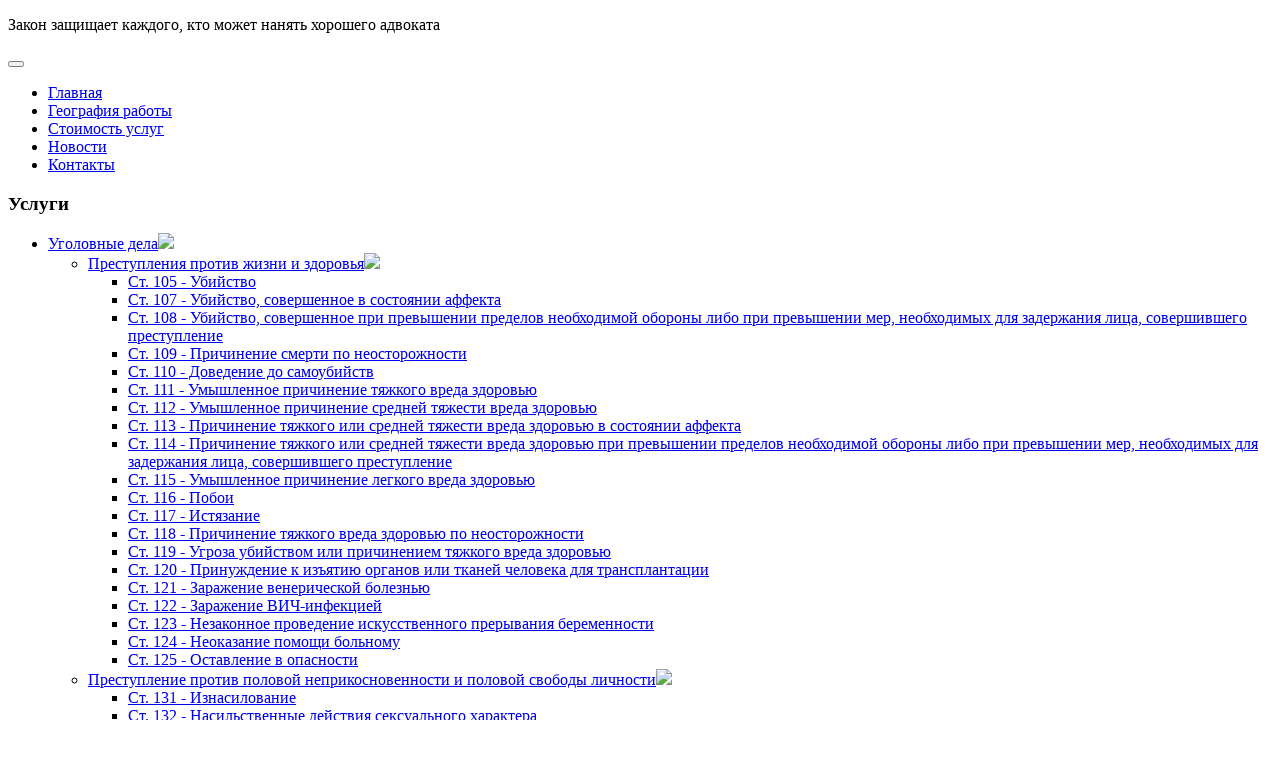

--- FILE ---
content_type: text/html; charset=utf-8
request_url: https://advokat-43.ru/ugolovnye-dela/prestupleniya-protiv-sobstvennosti/st-159-2-moshennichestvo-pri-poluchenii-vyplat
body_size: 16898
content:

<!DOCTYPE html>
<html xmlns="http://www.w3.org/1999/xhtml" xml:lang="ru-ru" lang="ru-ru" dir="ltr" >
<head>
	<base href="https://advokat-43.ru/ugolovnye-dela/prestupleniya-protiv-sobstvennosti/st-159-2-moshennichestvo-pri-poluchenii-vyplat" />
	<meta http-equiv="content-type" content="text/html; charset=utf-8" />
	<meta name="keywords" content="Услуги адвоката, статья 159.2 УК РФ, Мошенничество при получении выплат, Киров" />
	<meta name="description" content="Услуги адвоката по статье 159.2 УК РФ - Мошенничество при получении выплат в Кирове" />
	<title>Услуги адвоката по статье 159.2 УК РФ - Мошенничество при получении выплат в Кирове</title>
	<link href="/templates/nosidebar/favicon.ico" rel="shortcut icon" type="image/vnd.microsoft.icon" />
	<link href="/components/com_jcomments/tpl/default/style.css?v=3002" rel="stylesheet" type="text/css" />
	<script src="/media/jui/js/jquery.min.js" type="text/javascript"></script>
	<script src="/media/jui/js/jquery-noconflict.js" type="text/javascript"></script>
	<script src="/media/jui/js/jquery-migrate.min.js" type="text/javascript"></script>
	<script src="/media/system/js/caption.js" type="text/javascript"></script>
	<script type="text/javascript">
jQuery(window).on('load',  function() {
				new JCaption('img.caption');
			}); jQuery(document).ready(function(){if(0<jQuery("#system-message-container > div").length){var a=jQuery("#system-message-container");a.animate({opacity:0},5E3,function(){a.remove()})}}); 
	</script>

<meta name="viewport" content="width=device-width, initial-scale=1">
<link rel="stylesheet" href="/templates/system/css/system.css" type="text/css" />
<link rel="stylesheet" href="/templates/nosidebar/css/template.css" type="text/css" />
<link rel="stylesheet" href="/templates/nosidebar/font-awesome-4.6.3/css/font-awesome.css">
<link href="https://fonts.googleapis.com/css?family=Merriweather:400,700|Roboto:300,400,700&amp;subset=cyrillic" rel="stylesheet">
<script src="https://ajax.googleapis.com/ajax/libs/jquery/1.6.2/jquery.min.js"></script>
<script src='https://www.google.com/recaptcha/api.js'></script>
<script type="text/javascript">
jQuery(document).ready(function() {
      jQuery(".header-row").css("background-position-x", "1e+25px");
      jQuery('.change_gor').click(function() {
      var n = jQuery(this).attr('data');
      jQuery('.choose_your_city[data=\''+n+'\']').fadeToggle(200);
    });
      jQuery(document).mouseup(function(e) {
        var tag = jQuery('.choose_your_city');
        if (!tag.is(e.target) && tag.has(e.target).length === 0) {
          tag.fadeOut(200);
        }
      });
});


</script>
</head>

<body style="overflow-x: hidden;">
<style>
  .img-new-year-left,
  .img-new-year-right{
    display: none;
    position: absolute;
      top: -4px;
  	z-index: 1;
  }
  .img-new-year-left {
    left: -15px;
  }
  .img-new-year-right {
    right: -30px;
  }
</style>
<img src="/images/home-left.png" alt="" class="img-new-year-left"/>
<img src="/images/home-right.png" alt="" class="img-new-year-right"/>

<div id="container_bg">

  <div class="header_bg new-header">
    <div class="header">
      <p class="header_slogan">Закон защищает каждого, кто может нанять хорошего адвоката</p>
      <div id="header-mobile">
        <div class="top-panel-row">
          <div class="hamburger">
            <button class="hamburger js-hamburger hamburger--spin" type="button">
              <span class="hamburger-box">
                <span class="hamburger-inner"></span>
              </span>
            </button>
          </div>
        </div>
        <div id="nav-overlay">
          <nav class="nav">
             <ul class="second_menu_ul">
              <li><a href="/">Главная</a></li>
              <li><a href="/geografiya-raboty">География работы</a></li>
              <li><a href="/stoimost-uslug">Стоимость услуг</a></li>
              <li><a href="/novosti">Новости</a></li>
              <li><a href="/kontakty">Контакты</a></li>
            </ul>
          </nav>
          <h3>Услуги</h3>
          <nav class="nav">
            		<div class="moduletable_menu">
						<ul class="nav menu">
<li class="item-125 active deeper parent"><div class="menu-item"><a href="/ugolovnye-dela" >Уголовные дела</a><img src="/images/icons/arrow.svg" class="parent-arrow js-menu-open"></div><ul class="nav-child unstyled small"><li class="item-198 deeper parent"><div class="menu-item"><a href="/ugolovnye-dela/prestupleniya-protiv-zhizni-i-zdorovya" >Преступления против жизни и здоровья</a><img src="/images/icons/arrow.svg" class="parent-arrow js-menu-open"></div><ul class="nav-child unstyled small"><li class="item-201"><div class="menu-item"><a href="/ugolovnye-dela/prestupleniya-protiv-zhizni-i-zdorovya/ubijstvo" >Ст. 105 - Убийство</a></div></li><li class="item-253"><div class="menu-item"><a href="/ugolovnye-dela/prestupleniya-protiv-zhizni-i-zdorovya/st-107-ubijstvo-sovershennoe-v-sostoyanii-affekta" >Ст. 107 - Убийство, совершенное в состоянии аффекта</a></div></li><li class="item-254"><div class="menu-item"><a href="/ugolovnye-dela/prestupleniya-protiv-zhizni-i-zdorovya/st-108-ubijstvo-sovershennoe-pri-prevyshenii-predelov-neobkhodimoj-oborony-libo-pri-prevyshenii-mer-neobkhodimykh-dlya-zaderzhaniya-litsa-sovershivshego-prestuplenie" >Ст. 108 - Убийство, совершенное при превышении пределов необходимой обороны либо при превышении мер, необходимых для задержания лица, совершившего преступление</a></div></li><li class="item-202"><div class="menu-item"><a href="/ugolovnye-dela/prestupleniya-protiv-zhizni-i-zdorovya/prichinenie-smerti-po-neostorozhnosti" >Ст. 109 - Причинение смерти по неосторожности</a></div></li><li class="item-255"><div class="menu-item"><a href="/ugolovnye-dela/prestupleniya-protiv-zhizni-i-zdorovya/st-110-dovedenie-do-samoubijstv" >Ст. 110 - Доведение до самоубийств</a></div></li><li class="item-203"><div class="menu-item"><a href="/ugolovnye-dela/prestupleniya-protiv-zhizni-i-zdorovya/umyshlennoe-prichinenie-tyazhkogo-vreda-zdorovyu" >Ст. 111 - Умышленное причинение тяжкого вреда здоровью</a></div></li><li class="item-204"><div class="menu-item"><a href="/ugolovnye-dela/prestupleniya-protiv-zhizni-i-zdorovya/umyshlennoe-prichinenie-srednej-tyazhesti-vreda-zdorovyu" >Ст. 112 - Умышленное причинение средней тяжести вреда здоровью</a></div></li><li class="item-256"><div class="menu-item"><a href="/ugolovnye-dela/prestupleniya-protiv-zhizni-i-zdorovya/st-113-prichinenie-tyazhkogo-ili-srednej-tyazhesti-vreda-zdorovyu-v-sostoyanii-affekta" >Ст. 113 - Причинение тяжкого или средней тяжести вреда здоровью в состоянии аффекта</a></div></li><li class="item-257"><div class="menu-item"><a href="/ugolovnye-dela/prestupleniya-protiv-zhizni-i-zdorovya/[base64]" >Ст. 114 - Причинение тяжкого или средней тяжести вреда здоровью при превышении пределов необходимой обороны либо при превышении мер, необходимых для задержания лица, совершившего преступление</a></div></li><li class="item-205"><div class="menu-item"><a href="/ugolovnye-dela/prestupleniya-protiv-zhizni-i-zdorovya/umyshlennoe-prichinenie-legkogo-vreda-zdorovyu" >Ст. 115 - Умышленное причинение легкого вреда здоровью</a></div></li><li class="item-206"><div class="menu-item"><a href="/ugolovnye-dela/prestupleniya-protiv-zhizni-i-zdorovya/poboi" >Ст. 116 - Побои</a></div></li><li class="item-258"><div class="menu-item"><a href="/ugolovnye-dela/prestupleniya-protiv-zhizni-i-zdorovya/st-117-istyazanie" >Ст. 117 - Истязание</a></div></li><li class="item-207"><div class="menu-item"><a href="/ugolovnye-dela/prestupleniya-protiv-zhizni-i-zdorovya/prichinenie-tyazhkogo-vreda-zdorovyu-po-neostorozhnosti" >Ст. 118 - Причинение тяжкого вреда здоровью по неосторожности</a></div></li><li class="item-208"><div class="menu-item"><a href="/ugolovnye-dela/prestupleniya-protiv-zhizni-i-zdorovya/ugroza-ubijstvom-ili-prichineniem-tyazhkogo-vreda-zdorovyu" >Ст. 119 - Угроза убийством или причинением тяжкого вреда здоровью</a></div></li><li class="item-259"><div class="menu-item"><a href="/ugolovnye-dela/prestupleniya-protiv-zhizni-i-zdorovya/st-120-prinuzhdenie-k-iz-yatiyu-organov-ili-tkanej-cheloveka-dlya-transplantatsii" >Ст. 120 - Принуждение к изъятию органов или тканей человека для трансплантации</a></div></li><li class="item-260"><div class="menu-item"><a href="/ugolovnye-dela/prestupleniya-protiv-zhizni-i-zdorovya/st-121-zarazhenie-venericheskoj-boleznyu" >Ст. 121 - Заражение венерической болезнью</a></div></li><li class="item-261"><div class="menu-item"><a href="/ugolovnye-dela/prestupleniya-protiv-zhizni-i-zdorovya/st-122-zarazhenie-vich-infektsiej" >Ст. 122 - Заражение ВИЧ-инфекцией</a></div></li><li class="item-262"><div class="menu-item"><a href="/ugolovnye-dela/prestupleniya-protiv-zhizni-i-zdorovya/st-123-nezakonnoe-provedenie-iskusstvennogo-preryvaniya-beremennosti" >Ст. 123 - Незаконное проведение искусственного прерывания беременности</a></div></li><li class="item-263"><div class="menu-item"><a href="/ugolovnye-dela/prestupleniya-protiv-zhizni-i-zdorovya/st-124-neokazanie-pomoshchi-bolnomu" >Ст. 124 - Неоказание помощи больному</a></div></li><li class="item-264"><div class="menu-item"><a href="/ugolovnye-dela/prestupleniya-protiv-zhizni-i-zdorovya/st-125-ostavlenie-v-opasnosti" >Ст. 125 - Оставление в опасности</a></div></li></ul></li><li class="item-265 deeper parent"><div class="menu-item"><a href="/ugolovnye-dela/prestuplenie-protiv-polovoj-neprikosnovennosti-i-polovoj-svobody-lichnosti" >Преступление против половой неприкосновенности и половой свободы личности</a><img src="/images/icons/arrow.svg" class="parent-arrow js-menu-open"></div><ul class="nav-child unstyled small"><li class="item-266"><div class="menu-item"><a href="/ugolovnye-dela/prestuplenie-protiv-polovoj-neprikosnovennosti-i-polovoj-svobody-lichnosti/st-131-iznasilovanie" >Ст. 131 - Изнасилование</a></div></li><li class="item-267"><div class="menu-item"><a href="/ugolovnye-dela/prestuplenie-protiv-polovoj-neprikosnovennosti-i-polovoj-svobody-lichnosti/st-132-nasilstvennye-dejstviya-seksualnogo-kharaktera" >Ст. 132 - Насильственные действия сексуального характера</a></div></li><li class="item-268"><div class="menu-item"><a href="/ugolovnye-dela/prestuplenie-protiv-polovoj-neprikosnovennosti-i-polovoj-svobody-lichnosti/st-133-ponuzhdenie-k-dejstviyam-seksualnogo-kharaktera" >Ст. 133 - Понуждение к действиям сексуального характера</a></div></li><li class="item-269"><div class="menu-item"><a href="/ugolovnye-dela/prestuplenie-protiv-polovoj-neprikosnovennosti-i-polovoj-svobody-lichnosti/st-134-polovoe-snoshenie-i-inye-dejstviya-seksualnogo-kharaktera-s-litsom-ne-dostigshim-shestnadtsatiletnego-vozrasta" >Ст. 134 - Половое сношение и иные действия сексуального характера с лицом, не достигшим шестнадцатилетнего возраста</a></div></li><li class="item-270"><div class="menu-item"><a href="/ugolovnye-dela/prestuplenie-protiv-polovoj-neprikosnovennosti-i-polovoj-svobody-lichnosti/st-135-razvratnye-dejstviya" >Ст. 135 - Развратные действия</a></div></li></ul></li><li class="item-280 deeper parent"><div class="menu-item"><a href="/ugolovnye-dela/prestupleniya-protiv-semi-i-nesovershenoletnikh" >Преступления против семьи и несовершенолетних</a><img src="/images/icons/arrow.svg" class="parent-arrow js-menu-open"></div><ul class="nav-child unstyled small"><li class="item-281"><div class="menu-item"><a href="/ugolovnye-dela/prestupleniya-protiv-semi-i-nesovershenoletnikh/st-150-vovlechenie-nesovershennoletnego-v-sovershenie-prestupleniya" >Ст. 150 - Вовлечение несовершеннолетнего в совершение преступления</a></div></li><li class="item-282"><div class="menu-item"><a href="/ugolovnye-dela/prestupleniya-protiv-semi-i-nesovershenoletnikh/st-151-vovlechenie-nesovershennoletnego-v-sovershenie-antiobshchestvennykh-dejstvij" >Ст. 151 - Вовлечение несовершеннолетнего в совершение антиобщественных действий</a></div></li><li class="item-283"><div class="menu-item"><a href="/ugolovnye-dela/prestupleniya-protiv-semi-i-nesovershenoletnikh/zlostnoe-uklonenie-ot-uplaty-sredstv-na-soderzhanie-detej-ili-netrudosposobnykh-roditelej" >Ст. 157 - Злостное уклонение от уплаты средств на содержание детей или нетрудоспособных родителей</a></div></li></ul></li><li class="item-200 active deeper parent"><div class="menu-item"><a href="/ugolovnye-dela/prestupleniya-protiv-sobstvennosti" >Преступления против собственности</a><img src="/images/icons/arrow.svg" class="parent-arrow js-menu-open"></div><ul class="nav-child unstyled small"><li class="item-209"><div class="menu-item"><a href="/ugolovnye-dela/prestupleniya-protiv-sobstvennosti/krazha" >Ст. 158 - Кража</a></div></li><li class="item-210"><div class="menu-item"><a href="/ugolovnye-dela/prestupleniya-protiv-sobstvennosti/moshennichestvo" >Ст. 159 - Мошенничество</a></div></li><li class="item-271"><div class="menu-item"><a href="/ugolovnye-dela/prestupleniya-protiv-sobstvennosti/st-159-1-moshennichestvo-v-sfere-kreditovaniya" >Ст. 159.1 - Мошенничество в сфере кредитования</a></div></li><li class="item-272 current active"><div class="menu-item"><a href="/ugolovnye-dela/prestupleniya-protiv-sobstvennosti/st-159-2-moshennichestvo-pri-poluchenii-vyplat" >Ст. 159.2 - Мошенничество при получении выплат</a></div></li><li class="item-273"><div class="menu-item"><a href="/ugolovnye-dela/prestupleniya-protiv-sobstvennosti/st-159-3-moshennichestvo-s-ispolzovaniem-platezhnykh-kart" >Ст. 159.3 - Мошенничество с использованием платежных карт</a></div></li><li class="item-274"><div class="menu-item"><a href="/ugolovnye-dela/prestupleniya-protiv-sobstvennosti/st-159-4-moshennichestvo-v-sfere-predprinimatelskoj-deyatelnosti" >Ст. 159.4 - Мошенничество в сфере предпринимательской деятельности</a></div></li><li class="item-275"><div class="menu-item"><a href="/ugolovnye-dela/prestupleniya-protiv-sobstvennosti/st-159-5-moshennichestvo-v-sfere-strakhovani" >Ст. 159.5 - Мошенничество в сфере страховани</a></div></li><li class="item-276"><div class="menu-item"><a href="/ugolovnye-dela/prestupleniya-protiv-sobstvennosti/st-159-6-moshennichestvo-v-sfere-kompyuternoj-informatsii" >Ст. 159.6 - Мошенничество в сфере компьютерной информации</a></div></li><li class="item-211"><div class="menu-item"><a href="/ugolovnye-dela/prestupleniya-protiv-sobstvennosti/prisvoenie-ili-rastrata" >Ст. 160 - Присвоение или растрата</a></div></li><li class="item-212"><div class="menu-item"><a href="/ugolovnye-dela/prestupleniya-protiv-sobstvennosti/grabezh" >Ст. 161 - Грабеж</a></div></li><li class="item-213"><div class="menu-item"><a href="/ugolovnye-dela/prestupleniya-protiv-sobstvennosti/razboj" >Ст. 162 - Разбой</a></div></li><li class="item-214"><div class="menu-item"><a href="/ugolovnye-dela/prestupleniya-protiv-sobstvennosti/vymogatelstvo" >Ст. 163 - Вымогательство</a></div></li><li class="item-277"><div class="menu-item"><a href="/ugolovnye-dela/prestupleniya-protiv-sobstvennosti/st-164-khishchenie-predmetov-imeyushchikh-osobuyu-tsennost" >Ст. 164 - Хищение предметов, имеющих особую ценность</a></div></li><li class="item-215"><div class="menu-item"><a href="/ugolovnye-dela/prestupleniya-protiv-sobstvennosti/prichinenie-imushchestvennogo-ushcherba-putem-obmana-ili-zloupotrebleniya-doveriem" >Ст. 165 - Причинение имущественного ущерба путем обмана или злоупотребления доверием</a></div></li><li class="item-216"><div class="menu-item"><a href="/ugolovnye-dela/prestupleniya-protiv-sobstvennosti/nepravomernoe-zavladenie-avtomobilem-ili-inym-transportnym-sredstvom-bez-tseli-khishcheniya" >Ст. 166 - Неправомерное завладение автомобилем или иным транспортным средством без цели хищения</a></div></li><li class="item-278"><div class="menu-item"><a href="/ugolovnye-dela/prestupleniya-protiv-sobstvennosti/st-167-umyshlennye-unichtozhenie-ili-povrezhdenie-imushchestva" >Ст. 167 - Умышленные уничтожение или повреждение имущества</a></div></li><li class="item-279"><div class="menu-item"><a href="/ugolovnye-dela/prestupleniya-protiv-sobstvennosti/st-168-unichtozhenie-ili-povrezhdenie-imushchestva-po-neostorozhnosti" >Ст. 168 - Уничтожение или повреждение имущества по неосторожности</a></div></li></ul></li><li class="item-284"><div class="menu-item"><a href="/ugolovnye-dela/prestupleniya-v-sfere-ekonomicheskoj-deyatelnosti" >Преступления в сфере экономической деятельности</a></div></li><li class="item-285"><div class="menu-item"><a href="/ugolovnye-dela/prestupleniya-protiv-obshchestvennoj-bezopasnosti" >Преступления против общественной безопасности</a></div></li><li class="item-199 deeper parent"><div class="menu-item"><a href="/ugolovnye-dela/prestupleniya-protiv-zdorovya-naseleniya-i-obshchestvennoj-nravstvennosti" >Преступления против здоровья населения и общественной нравственности</a><img src="/images/icons/arrow.svg" class="parent-arrow js-menu-open"></div><ul class="nav-child unstyled small"><li class="item-217"><div class="menu-item"><a href="/ugolovnye-dela/prestupleniya-protiv-zdorovya-naseleniya-i-obshchestvennoj-nravstvennosti/statya-228-uk-rf" >Ст. 228 - Незаконные приобретение, хранение, перевозка, изготовление, переработка наркотических средств, психотропных веществ или их аналогов, а также незаконные приобретение, хранение, перевозка растений, содержащих наркотические средства или психотропны</a></div></li><li class="item-218"><div class="menu-item"><a href="/ugolovnye-dela/prestupleniya-protiv-zdorovya-naseleniya-i-obshchestvennoj-nravstvennosti/statya-228-1-uk-rf" >Ст. 228.1 - Незаконные производство, сбыт или пересылка наркотических средств, психотропных веществ или их аналогов, а также незаконные сбыт или пересылка растений, содержащих наркотические средства или психотропные вещества, либо их частей, содержащих на</a></div></li><li class="item-219"><div class="menu-item"><a href="/ugolovnye-dela/prestupleniya-protiv-zdorovya-naseleniya-i-obshchestvennoj-nravstvennosti/statya-228-2-uk-rf" >Ст. 228.2 - Нарушение правил оборота наркотических средств или психотропных веществ</a></div></li><li class="item-286"><div class="menu-item"><a href="/ugolovnye-dela/prestupleniya-protiv-zdorovya-naseleniya-i-obshchestvennoj-nravstvennosti/[base64]" >Ст. 228.3 - Незаконные приобретение, хранение или перевозка прекурсоров наркотических средств или психотропных веществ, а также незаконные приобретение, хранение или перевозка растений, содержащих прекурсоры наркотических средств или психотропных веществ,</a></div></li><li class="item-287"><div class="menu-item"><a href="/ugolovnye-dela/prestupleniya-protiv-zdorovya-naseleniya-i-obshchestvennoj-nravstvennosti/[base64]" >Ст. 228.4 - Незаконные производство, сбыт или пересылка прекурсоров наркотических средств или психотропных веществ, а также незаконные сбыт или пересылка растений, содержащих прекурсоры наркотических средств или психотропных веществ, либо их частей, содер</a></div></li><li class="item-288"><div class="menu-item"><a href="/ugolovnye-dela/prestupleniya-protiv-zdorovya-naseleniya-i-obshchestvennoj-nravstvennosti/[base64]" >Ст. 229 - Хищение либо вымогательство наркотических средств или психотропных веществ, а также растений, содержащих наркотические средства или психотропные вещества, либо их частей, содержащих наркотические средства или психотропные вещества</a></div></li><li class="item-289"><div class="menu-item"><a href="/ugolovnye-dela/prestupleniya-protiv-zdorovya-naseleniya-i-obshchestvennoj-nravstvennosti/st-230-sklonenie-k-potrebleniyu-narkoticheskikh-sredstv-psikhotropnykh-veshchestv-ili-ikh-analogov" >Ст. 230 - Склонение к потреблению наркотических средств, психотропных веществ или их аналогов</a></div></li><li class="item-220"><div class="menu-item"><a href="/ugolovnye-dela/prestupleniya-protiv-zdorovya-naseleniya-i-obshchestvennoj-nravstvennosti/statya-231-uk-rf" >Ст. 231 - Незаконное культивирование растений, содержащих наркотические средства или психотропные вещества либо их прекурсоры</a></div></li><li class="item-290"><div class="menu-item"><a href="/ugolovnye-dela/prestupleniya-protiv-zdorovya-naseleniya-i-obshchestvennoj-nravstvennosti/st-240-vovlechenie-v-zanyatie-prostitutsiej" >Ст. 240 - Вовлечение в занятие проституцией</a></div></li><li class="item-291"><div class="menu-item"><a href="/ugolovnye-dela/prestupleniya-protiv-zdorovya-naseleniya-i-obshchestvennoj-nravstvennosti/st-241-organizatsiya-zanyatiya-prostitutsiej" >Ст. 241 - Организация занятия проституцией</a></div></li></ul></li><li class="item-196 deeper parent"><div class="menu-item"><a href="/ugolovnye-dela/prestupleniya-protiv-bezopasnosti-dvizheniya-i-ekspluatatsii-transporta" >Преступления против безопасности движения и эксплуатации транспорта</a><img src="/images/icons/arrow.svg" class="parent-arrow js-menu-open"></div><ul class="nav-child unstyled small"><li class="item-296"><div class="menu-item"><a href="/ugolovnye-dela/prestupleniya-protiv-bezopasnosti-dvizheniya-i-ekspluatatsii-transporta/st-264-narushenie-pravil-dorozhnogo-dvizheniya-i-ekspluatatsii-transportnykh-sredstv" >Ст. 264 - Нарушение правил дорожного движения и эксплуатации транспортных средств</a></div></li><li class="item-297"><div class="menu-item"><a href="/ugolovnye-dela/prestupleniya-protiv-bezopasnosti-dvizheniya-i-ekspluatatsii-transporta/st-264-1-narushenie-pravil-dorozhnogo-dvizheniya-litsom-podvergnutym-administrativnomu-nakazaniyu" >Ст. 264.1 - Нарушение правил дорожного движения лицом, подвергнутым административному наказанию</a></div></li><li class="item-298"><div class="menu-item"><a href="/ugolovnye-dela/prestupleniya-protiv-bezopasnosti-dvizheniya-i-ekspluatatsii-transporta/ostavlenie-mesta-dorozhno-transportnogo-proisshestviya" >Ст. 265 - Оставление места дорожно-транспортного происшествия</a></div></li></ul></li><li class="item-197"><div class="menu-item"><a href="/ugolovnye-dela/prestupleniya-protiv-voennoj-sluzhby" >Преступления против военной службы</a></div></li><li class="item-292 deeper parent"><div class="menu-item"><a href="/ugolovnye-dela/ekologicheskie-prestupleniya" >Экологические преступления</a><img src="/images/icons/arrow.svg" class="parent-arrow js-menu-open"></div><ul class="nav-child unstyled small"><li class="item-293"><div class="menu-item"><a href="/ugolovnye-dela/ekologicheskie-prestupleniya/st-260-nezakonnaya-rubka-lesnykh-nasazhdenij" >Ст. 260 - Незаконная рубка лесных насаждений</a></div></li><li class="item-294"><div class="menu-item"><a href="/ugolovnye-dela/ekologicheskie-prestupleniya/st-261-unichtozhenie-ili-povrezhdenie-lesnykh-nasazhdenij" >Ст. 261 - Уничтожение или повреждение лесных насаждений </a></div></li><li class="item-295"><div class="menu-item"><a href="/ugolovnye-dela/ekologicheskie-prestupleniya/st-262-narushenie-rezhima-osobo-okhranyaemykh-prirodnykh-territorij-i-prirodnykh-ob-ektov" >Ст. 262 - Нарушение режима особо охраняемых природных территорий и природных объектов</a></div></li></ul></li></ul></li><li class="item-123 deeper parent"><div class="menu-item"><a href="/grazhdanskie-dela" >Гражданские дела</a><img src="/images/icons/arrow.svg" class="parent-arrow js-menu-open"></div><ul class="nav-child unstyled small"><li class="item-184 deeper parent"><div class="menu-item"><a href="/grazhdanskie-dela/advokat-po-zhilishchnym-delam" >Адвокат по жилищным делам</a><img src="/images/icons/arrow.svg" class="parent-arrow js-menu-open"></div><ul class="nav-child unstyled small"><li class="item-155"><div class="menu-item"><a href="/grazhdanskie-dela/advokat-po-zhilishchnym-delam/vyselenie-iz-kvartiry-i-zhilogo-pomeshcheniya" >Выселение из квартиры и жилого помещения</a></div></li><li class="item-162"><div class="menu-item"><a href="/grazhdanskie-dela/advokat-po-zhilishchnym-delam/obzhalovanie-otkaza-v-registratsii-prava-sobstvennosti" >Обжалование отказа в регистрации права собственности</a></div></li><li class="item-168"><div class="menu-item"><a href="/grazhdanskie-dela/advokat-po-zhilishchnym-delam/perevod-zhilogo-pomeshcheniya-v-nezhiloe" >Перевод жилого помещения в нежилое</a></div></li><li class="item-169"><div class="menu-item"><a href="/grazhdanskie-dela/advokat-po-zhilishchnym-delam/pereplanirovka-kvartiry" >Перепланировка квартиры</a></div></li><li class="item-174"><div class="menu-item"><a href="/grazhdanskie-dela/advokat-po-zhilishchnym-delam/priznanie-prava-sobstvennosti" >Признание права собственности</a></div></li><li class="item-178"><div class="menu-item"><a href="/grazhdanskie-dela/advokat-po-zhilishchnym-delam/snyatie-s-registratsionnogo-ucheta" >Снятие с регистрационного учета</a></div></li><li class="item-181"><div class="menu-item"><a href="/grazhdanskie-dela/advokat-po-zhilishchnym-delam/yurist-po-zhilishchnym-voprosam" >Юрист по жилищным вопросам</a></div></li></ul></li><li class="item-182 deeper parent"><div class="menu-item"><a href="/grazhdanskie-dela/advokat-po-nasledstvennym-delam" >Адвокат по наследственным делам</a><img src="/images/icons/arrow.svg" class="parent-arrow js-menu-open"></div><ul class="nav-child unstyled small"><li class="item-160"><div class="menu-item"><a href="/grazhdanskie-dela/advokat-po-nasledstvennym-delam/nasledstvo-po-zakonu" >Наследство по закону</a></div></li><li class="item-165"><div class="menu-item"><a href="/grazhdanskie-dela/advokat-po-nasledstvennym-delam/osparivanie-zaveshchanij" >Оспаривание завещаний</a></div></li><li class="item-167"><div class="menu-item"><a href="/grazhdanskie-dela/advokat-po-nasledstvennym-delam/oformlenie-nasledstva" >Оформление наследства</a></div></li><li class="item-170"><div class="menu-item"><a href="/grazhdanskie-dela/advokat-po-nasledstvennym-delam/pomozhem-otkryt-nasledstvo" >Поможем открыть наследство</a></div></li></ul></li><li class="item-151"><div class="menu-item"><a href="/grazhdanskie-dela/advokat-po-grazhdanskim-delam" >Адвокат по гражданским делам</a></div></li><li class="item-188 deeper parent"><div class="menu-item"><a href="/grazhdanskie-dela/advokat-po-strakhovym-sporam" >Адвокат по страховым спорам</a><img src="/images/icons/arrow.svg" class="parent-arrow js-menu-open"></div><ul class="nav-child unstyled small"><li class="item-183"><div class="menu-item"><a href="/grazhdanskie-dela/advokat-po-strakhovym-sporam/yurist-po-strakhovym-sporam" >Юрист по страховым спорам</a></div></li><li class="item-172"><div class="menu-item"><a href="/grazhdanskie-dela/advokat-po-strakhovym-sporam/pretenziya-v-strakhovuyu-kompaniyu" >Претензия в страховую компанию</a></div></li></ul></li><li class="item-157"><div class="menu-item"><a href="/grazhdanskie-dela/kvartirnyj-yurist" >Квартирный юрист</a></div></li><li class="item-164"><div class="menu-item"><a href="/grazhdanskie-dela/advokat-po-zemelnym-sporam" >Адвокат по земельным спорам</a></div></li></ul></li><li class="item-299 deeper parent"><div class="menu-item"><a href="/administrativnye-dela" >Административные дела</a><img src="/images/icons/arrow.svg" class="parent-arrow js-menu-open"></div><ul class="nav-child unstyled small"><li class="item-180 deeper parent"><div class="menu-item"><a href="/administrativnye-dela/advokat-po-dtp" >Адвокат по ДТП</a><img src="/images/icons/arrow.svg" class="parent-arrow js-menu-open"></div><ul class="nav-child unstyled small"><li class="item-148"><div class="menu-item"><a href="/administrativnye-dela/advokat-po-dtp/avtoyurist" >Автоюрист</a></div></li><li class="item-154"><div class="menu-item"><a href="/administrativnye-dela/advokat-po-dtp/vozvrat-voditelskikh-prav" >Возврат водительских прав</a></div></li><li class="item-158"><div class="menu-item"><a href="/administrativnye-dela/advokat-po-dtp/lishenie-voditelskikh-prav" >Лишение водительских прав</a></div></li><li class="item-161"><div class="menu-item"><a href="/administrativnye-dela/advokat-po-dtp/nezavisimaya-ekspertiza-posle-dtp" >Независимая экспертиза после ДТП</a></div></li><li class="item-166"><div class="menu-item"><a href="/administrativnye-dela/advokat-po-dtp/ostavlenie-mesta-dtp" >Оставление места ДТП</a></div></li><li class="item-176"><div class="menu-item"><a href="/administrativnye-dela/advokat-po-dtp/reshenie-suda-o-vozmeshchenii-ushcherba-pri-dtp" >Решение суда о возмещении ущерба при ДТП</a></div></li></ul></li><li class="item-149"><div class="menu-item"><a href="/administrativnye-dela/advokat-po-administrativnym-delam" >Адвокат по административным делам</a></div></li></ul></li><li class="item-338 deeper parent"><div class="menu-item"><a href="/advokat-po-semejnym-delam" >Адвокат по семейным делам</a><img src="/images/icons/arrow.svg" class="parent-arrow js-menu-open"></div><ul class="nav-child unstyled small"><li class="item-189"><div class="menu-item"><a href="/advokat-po-semejnym-delam/advokat-po-alimentam" >Адвокат по алиментам</a></div></li><li class="item-190"><div class="menu-item"><a href="/advokat-po-semejnym-delam/advokat-po-razdelu-imushchestva" >Адвокат по разделу имущества</a></div></li><li class="item-191"><div class="menu-item"><a href="/advokat-po-semejnym-delam/advokat-po-usynovleniyu" >Адвокат по усыновлению</a></div></li><li class="item-192"><div class="menu-item"><a href="/advokat-po-semejnym-delam/lishenie-roditelskikh-prav" >Лишение родительских прав</a></div></li><li class="item-193"><div class="menu-item"><a href="/advokat-po-semejnym-delam/priznanie-braka-nedejstvitelnym" >Признание брака недействительным</a></div></li><li class="item-194"><div class="menu-item"><a href="/advokat-po-semejnym-delam/razvod-cherez-sud" >Развод через суд</a></div></li><li class="item-195"><div class="menu-item"><a href="/advokat-po-semejnym-delam/ustanovlenie-ottsovstva" >Установление отцовства</a></div></li><li class="item-163"><div class="menu-item"><a href="/advokat-po-semejnym-delam/opredelenie-mesta-zhitelstva-detej" >Определение места жительства детей</a></div></li><li class="item-171"><div class="menu-item"><a href="/advokat-po-semejnym-delam/poryadok-obshcheniya-s-detmi" >Порядок общения с детьми</a></div></li></ul></li><li class="item-333"><div class="menu-item"><a href="/realizatsiya-malykh-dolej" >Реализация малых долей в праве собственности</a></div></li><li class="item-300 deeper parent"><div class="menu-item"><a href="/pomoshch-rodstvennikam-stradayushchikh-psikhologicheskimi-rastrojstvami" >Помощь родственникам, страдающих психическими расстройствами</a><img src="/images/icons/arrow.svg" class="parent-arrow js-menu-open"></div><ul class="nav-child unstyled small"><li class="item-301"><div class="menu-item"><a href="#" >Лишение дееспособности</a></div></li><li class="item-302"><div class="menu-item"><a href="#" >Проведение экспертиз</a></div></li><li class="item-303"><div class="menu-item"><a href="#" >Признание сделок, договоров недействительными</a></div></li><li class="item-304"><div class="menu-item"><a href="#" >Вступление в наследство</a></div></li><li class="item-305"><div class="menu-item"><a href="#" >Получение пенсий и пособий</a></div></li></ul></li></ul>
		</div>
	
          </nav>
        </div>
      </div>
      <div class="header-row">
        <div class="cont" style="position: relative; z-index: 2;">
          <a href="tel:+7 (929) 290-94-09"><span>+7 (912) 377-25-09</span></a>
          <a href="tel:+7 (922) 668-75-32"><span>+7 (922) 668-75-32</span></a>
          <!-- <a href="tel:+7 (912) 377-25-09"><span>+7 (912) 377-25-09</span></a> -->
          <a href="javascript:;" class="btn callback-open"><span class="mobile">Заказать обратный звонок</span><span class="desktop">Обратный звонок</span></a>
        </div>
        <div class="slider">
          <nav>
            <span class="active" rel="1"></span>
            <span rel="2"></span>
            <span rel="3"></span>
            <span rel="4"></span>
            <div class="clear"></div>
          </nav>
          <div class="slide" rel="1">
            <img src="/images/head-slider/slide2.png" class="img2" alt="">
            <img src="/images/head-slider/slide4.png" class="img" alt="">
            <div class="text1">
              В лучших традициях
            </div>
            <div class="text2">
              российской адвокатуры
            </div>
          </div>
          <div class="slide" rel="2">
            <img src="/images/head-slider/slide1.png" class="img2" alt="">
            <div class="text1">
              Сотни
            </div>
            <div class="text2">
              успешных дел
            </div>
          </div>
          <div class="slide" rel="3">
            <img src="/images/head-slider/slide3.png" class="img2" alt="">
            <div class="text1">
              Наш залог положительного результата –
            </div>
            <div class="text2">
              добросовестность и профессионализм
            </div>
          </div>
          <div class="slide" rel="4">
            <img src="/images/head-slider/slide5.png" class="img2" alt="">
            <div class="text1">
              Ваши права защищают
            </div>
            <div class="text2">
              только опытные адвокаты
            </div>
          </div>
        </div>
        <div class="addr">
          <div>
            <span><i class="fa fa-envelope" aria-hidden="true"></i> <a href="mailto:zpkirov@gmail.com">zpkirov@gmail.com</a></span><br>
            <span><i class="fa fa-map-marker" aria-hidden="true"></i> <a href="/kontakty">г. Киров, ул. Преображенская, 66 (оф. 20)</a></span>
          </div>
          <a href="javascript:;" class="btn sendform-open">Оставить заявку</a>
        </div>
      </div>
    </div>

    <div class="second_menu">
      <ul class="second_menu_ul">
        <li><a href="/">Главная</a></li>
        <li><a href="/geografiya-raboty">География работы</a></li>
        <li><a href="/stoimost-uslug">Стоимость услуг</a></li>
        <li><a href="/novosti">Новости</a></li>
        <li><a href="/kontakty">Контакты</a></li>
      </ul>
    </div>
  </div>

  <div class="main_menu_bg">
    <div class="main_menu">
      		<div class="moduletable_menu">
						<ul class="nav menu">
<li class="item-125 active deeper parent"><div class="menu-item"><a href="/ugolovnye-dela" >Уголовные дела</a><img src="/images/icons/arrow.svg" class="parent-arrow js-menu-open"></div><ul class="nav-child unstyled small"><li class="item-198 deeper parent"><div class="menu-item"><a href="/ugolovnye-dela/prestupleniya-protiv-zhizni-i-zdorovya" >Преступления против жизни и здоровья</a><img src="/images/icons/arrow.svg" class="parent-arrow js-menu-open"></div><ul class="nav-child unstyled small"><li class="item-201"><div class="menu-item"><a href="/ugolovnye-dela/prestupleniya-protiv-zhizni-i-zdorovya/ubijstvo" >Ст. 105 - Убийство</a></div></li><li class="item-253"><div class="menu-item"><a href="/ugolovnye-dela/prestupleniya-protiv-zhizni-i-zdorovya/st-107-ubijstvo-sovershennoe-v-sostoyanii-affekta" >Ст. 107 - Убийство, совершенное в состоянии аффекта</a></div></li><li class="item-254"><div class="menu-item"><a href="/ugolovnye-dela/prestupleniya-protiv-zhizni-i-zdorovya/st-108-ubijstvo-sovershennoe-pri-prevyshenii-predelov-neobkhodimoj-oborony-libo-pri-prevyshenii-mer-neobkhodimykh-dlya-zaderzhaniya-litsa-sovershivshego-prestuplenie" >Ст. 108 - Убийство, совершенное при превышении пределов необходимой обороны либо при превышении мер, необходимых для задержания лица, совершившего преступление</a></div></li><li class="item-202"><div class="menu-item"><a href="/ugolovnye-dela/prestupleniya-protiv-zhizni-i-zdorovya/prichinenie-smerti-po-neostorozhnosti" >Ст. 109 - Причинение смерти по неосторожности</a></div></li><li class="item-255"><div class="menu-item"><a href="/ugolovnye-dela/prestupleniya-protiv-zhizni-i-zdorovya/st-110-dovedenie-do-samoubijstv" >Ст. 110 - Доведение до самоубийств</a></div></li><li class="item-203"><div class="menu-item"><a href="/ugolovnye-dela/prestupleniya-protiv-zhizni-i-zdorovya/umyshlennoe-prichinenie-tyazhkogo-vreda-zdorovyu" >Ст. 111 - Умышленное причинение тяжкого вреда здоровью</a></div></li><li class="item-204"><div class="menu-item"><a href="/ugolovnye-dela/prestupleniya-protiv-zhizni-i-zdorovya/umyshlennoe-prichinenie-srednej-tyazhesti-vreda-zdorovyu" >Ст. 112 - Умышленное причинение средней тяжести вреда здоровью</a></div></li><li class="item-256"><div class="menu-item"><a href="/ugolovnye-dela/prestupleniya-protiv-zhizni-i-zdorovya/st-113-prichinenie-tyazhkogo-ili-srednej-tyazhesti-vreda-zdorovyu-v-sostoyanii-affekta" >Ст. 113 - Причинение тяжкого или средней тяжести вреда здоровью в состоянии аффекта</a></div></li><li class="item-257"><div class="menu-item"><a href="/ugolovnye-dela/prestupleniya-protiv-zhizni-i-zdorovya/[base64]" >Ст. 114 - Причинение тяжкого или средней тяжести вреда здоровью при превышении пределов необходимой обороны либо при превышении мер, необходимых для задержания лица, совершившего преступление</a></div></li><li class="item-205"><div class="menu-item"><a href="/ugolovnye-dela/prestupleniya-protiv-zhizni-i-zdorovya/umyshlennoe-prichinenie-legkogo-vreda-zdorovyu" >Ст. 115 - Умышленное причинение легкого вреда здоровью</a></div></li><li class="item-206"><div class="menu-item"><a href="/ugolovnye-dela/prestupleniya-protiv-zhizni-i-zdorovya/poboi" >Ст. 116 - Побои</a></div></li><li class="item-258"><div class="menu-item"><a href="/ugolovnye-dela/prestupleniya-protiv-zhizni-i-zdorovya/st-117-istyazanie" >Ст. 117 - Истязание</a></div></li><li class="item-207"><div class="menu-item"><a href="/ugolovnye-dela/prestupleniya-protiv-zhizni-i-zdorovya/prichinenie-tyazhkogo-vreda-zdorovyu-po-neostorozhnosti" >Ст. 118 - Причинение тяжкого вреда здоровью по неосторожности</a></div></li><li class="item-208"><div class="menu-item"><a href="/ugolovnye-dela/prestupleniya-protiv-zhizni-i-zdorovya/ugroza-ubijstvom-ili-prichineniem-tyazhkogo-vreda-zdorovyu" >Ст. 119 - Угроза убийством или причинением тяжкого вреда здоровью</a></div></li><li class="item-259"><div class="menu-item"><a href="/ugolovnye-dela/prestupleniya-protiv-zhizni-i-zdorovya/st-120-prinuzhdenie-k-iz-yatiyu-organov-ili-tkanej-cheloveka-dlya-transplantatsii" >Ст. 120 - Принуждение к изъятию органов или тканей человека для трансплантации</a></div></li><li class="item-260"><div class="menu-item"><a href="/ugolovnye-dela/prestupleniya-protiv-zhizni-i-zdorovya/st-121-zarazhenie-venericheskoj-boleznyu" >Ст. 121 - Заражение венерической болезнью</a></div></li><li class="item-261"><div class="menu-item"><a href="/ugolovnye-dela/prestupleniya-protiv-zhizni-i-zdorovya/st-122-zarazhenie-vich-infektsiej" >Ст. 122 - Заражение ВИЧ-инфекцией</a></div></li><li class="item-262"><div class="menu-item"><a href="/ugolovnye-dela/prestupleniya-protiv-zhizni-i-zdorovya/st-123-nezakonnoe-provedenie-iskusstvennogo-preryvaniya-beremennosti" >Ст. 123 - Незаконное проведение искусственного прерывания беременности</a></div></li><li class="item-263"><div class="menu-item"><a href="/ugolovnye-dela/prestupleniya-protiv-zhizni-i-zdorovya/st-124-neokazanie-pomoshchi-bolnomu" >Ст. 124 - Неоказание помощи больному</a></div></li><li class="item-264"><div class="menu-item"><a href="/ugolovnye-dela/prestupleniya-protiv-zhizni-i-zdorovya/st-125-ostavlenie-v-opasnosti" >Ст. 125 - Оставление в опасности</a></div></li></ul></li><li class="item-265 deeper parent"><div class="menu-item"><a href="/ugolovnye-dela/prestuplenie-protiv-polovoj-neprikosnovennosti-i-polovoj-svobody-lichnosti" >Преступление против половой неприкосновенности и половой свободы личности</a><img src="/images/icons/arrow.svg" class="parent-arrow js-menu-open"></div><ul class="nav-child unstyled small"><li class="item-266"><div class="menu-item"><a href="/ugolovnye-dela/prestuplenie-protiv-polovoj-neprikosnovennosti-i-polovoj-svobody-lichnosti/st-131-iznasilovanie" >Ст. 131 - Изнасилование</a></div></li><li class="item-267"><div class="menu-item"><a href="/ugolovnye-dela/prestuplenie-protiv-polovoj-neprikosnovennosti-i-polovoj-svobody-lichnosti/st-132-nasilstvennye-dejstviya-seksualnogo-kharaktera" >Ст. 132 - Насильственные действия сексуального характера</a></div></li><li class="item-268"><div class="menu-item"><a href="/ugolovnye-dela/prestuplenie-protiv-polovoj-neprikosnovennosti-i-polovoj-svobody-lichnosti/st-133-ponuzhdenie-k-dejstviyam-seksualnogo-kharaktera" >Ст. 133 - Понуждение к действиям сексуального характера</a></div></li><li class="item-269"><div class="menu-item"><a href="/ugolovnye-dela/prestuplenie-protiv-polovoj-neprikosnovennosti-i-polovoj-svobody-lichnosti/st-134-polovoe-snoshenie-i-inye-dejstviya-seksualnogo-kharaktera-s-litsom-ne-dostigshim-shestnadtsatiletnego-vozrasta" >Ст. 134 - Половое сношение и иные действия сексуального характера с лицом, не достигшим шестнадцатилетнего возраста</a></div></li><li class="item-270"><div class="menu-item"><a href="/ugolovnye-dela/prestuplenie-protiv-polovoj-neprikosnovennosti-i-polovoj-svobody-lichnosti/st-135-razvratnye-dejstviya" >Ст. 135 - Развратные действия</a></div></li></ul></li><li class="item-280 deeper parent"><div class="menu-item"><a href="/ugolovnye-dela/prestupleniya-protiv-semi-i-nesovershenoletnikh" >Преступления против семьи и несовершенолетних</a><img src="/images/icons/arrow.svg" class="parent-arrow js-menu-open"></div><ul class="nav-child unstyled small"><li class="item-281"><div class="menu-item"><a href="/ugolovnye-dela/prestupleniya-protiv-semi-i-nesovershenoletnikh/st-150-vovlechenie-nesovershennoletnego-v-sovershenie-prestupleniya" >Ст. 150 - Вовлечение несовершеннолетнего в совершение преступления</a></div></li><li class="item-282"><div class="menu-item"><a href="/ugolovnye-dela/prestupleniya-protiv-semi-i-nesovershenoletnikh/st-151-vovlechenie-nesovershennoletnego-v-sovershenie-antiobshchestvennykh-dejstvij" >Ст. 151 - Вовлечение несовершеннолетнего в совершение антиобщественных действий</a></div></li><li class="item-283"><div class="menu-item"><a href="/ugolovnye-dela/prestupleniya-protiv-semi-i-nesovershenoletnikh/zlostnoe-uklonenie-ot-uplaty-sredstv-na-soderzhanie-detej-ili-netrudosposobnykh-roditelej" >Ст. 157 - Злостное уклонение от уплаты средств на содержание детей или нетрудоспособных родителей</a></div></li></ul></li><li class="item-200 active deeper parent"><div class="menu-item"><a href="/ugolovnye-dela/prestupleniya-protiv-sobstvennosti" >Преступления против собственности</a><img src="/images/icons/arrow.svg" class="parent-arrow js-menu-open"></div><ul class="nav-child unstyled small"><li class="item-209"><div class="menu-item"><a href="/ugolovnye-dela/prestupleniya-protiv-sobstvennosti/krazha" >Ст. 158 - Кража</a></div></li><li class="item-210"><div class="menu-item"><a href="/ugolovnye-dela/prestupleniya-protiv-sobstvennosti/moshennichestvo" >Ст. 159 - Мошенничество</a></div></li><li class="item-271"><div class="menu-item"><a href="/ugolovnye-dela/prestupleniya-protiv-sobstvennosti/st-159-1-moshennichestvo-v-sfere-kreditovaniya" >Ст. 159.1 - Мошенничество в сфере кредитования</a></div></li><li class="item-272 current active"><div class="menu-item"><a href="/ugolovnye-dela/prestupleniya-protiv-sobstvennosti/st-159-2-moshennichestvo-pri-poluchenii-vyplat" >Ст. 159.2 - Мошенничество при получении выплат</a></div></li><li class="item-273"><div class="menu-item"><a href="/ugolovnye-dela/prestupleniya-protiv-sobstvennosti/st-159-3-moshennichestvo-s-ispolzovaniem-platezhnykh-kart" >Ст. 159.3 - Мошенничество с использованием платежных карт</a></div></li><li class="item-274"><div class="menu-item"><a href="/ugolovnye-dela/prestupleniya-protiv-sobstvennosti/st-159-4-moshennichestvo-v-sfere-predprinimatelskoj-deyatelnosti" >Ст. 159.4 - Мошенничество в сфере предпринимательской деятельности</a></div></li><li class="item-275"><div class="menu-item"><a href="/ugolovnye-dela/prestupleniya-protiv-sobstvennosti/st-159-5-moshennichestvo-v-sfere-strakhovani" >Ст. 159.5 - Мошенничество в сфере страховани</a></div></li><li class="item-276"><div class="menu-item"><a href="/ugolovnye-dela/prestupleniya-protiv-sobstvennosti/st-159-6-moshennichestvo-v-sfere-kompyuternoj-informatsii" >Ст. 159.6 - Мошенничество в сфере компьютерной информации</a></div></li><li class="item-211"><div class="menu-item"><a href="/ugolovnye-dela/prestupleniya-protiv-sobstvennosti/prisvoenie-ili-rastrata" >Ст. 160 - Присвоение или растрата</a></div></li><li class="item-212"><div class="menu-item"><a href="/ugolovnye-dela/prestupleniya-protiv-sobstvennosti/grabezh" >Ст. 161 - Грабеж</a></div></li><li class="item-213"><div class="menu-item"><a href="/ugolovnye-dela/prestupleniya-protiv-sobstvennosti/razboj" >Ст. 162 - Разбой</a></div></li><li class="item-214"><div class="menu-item"><a href="/ugolovnye-dela/prestupleniya-protiv-sobstvennosti/vymogatelstvo" >Ст. 163 - Вымогательство</a></div></li><li class="item-277"><div class="menu-item"><a href="/ugolovnye-dela/prestupleniya-protiv-sobstvennosti/st-164-khishchenie-predmetov-imeyushchikh-osobuyu-tsennost" >Ст. 164 - Хищение предметов, имеющих особую ценность</a></div></li><li class="item-215"><div class="menu-item"><a href="/ugolovnye-dela/prestupleniya-protiv-sobstvennosti/prichinenie-imushchestvennogo-ushcherba-putem-obmana-ili-zloupotrebleniya-doveriem" >Ст. 165 - Причинение имущественного ущерба путем обмана или злоупотребления доверием</a></div></li><li class="item-216"><div class="menu-item"><a href="/ugolovnye-dela/prestupleniya-protiv-sobstvennosti/nepravomernoe-zavladenie-avtomobilem-ili-inym-transportnym-sredstvom-bez-tseli-khishcheniya" >Ст. 166 - Неправомерное завладение автомобилем или иным транспортным средством без цели хищения</a></div></li><li class="item-278"><div class="menu-item"><a href="/ugolovnye-dela/prestupleniya-protiv-sobstvennosti/st-167-umyshlennye-unichtozhenie-ili-povrezhdenie-imushchestva" >Ст. 167 - Умышленные уничтожение или повреждение имущества</a></div></li><li class="item-279"><div class="menu-item"><a href="/ugolovnye-dela/prestupleniya-protiv-sobstvennosti/st-168-unichtozhenie-ili-povrezhdenie-imushchestva-po-neostorozhnosti" >Ст. 168 - Уничтожение или повреждение имущества по неосторожности</a></div></li></ul></li><li class="item-284"><div class="menu-item"><a href="/ugolovnye-dela/prestupleniya-v-sfere-ekonomicheskoj-deyatelnosti" >Преступления в сфере экономической деятельности</a></div></li><li class="item-285"><div class="menu-item"><a href="/ugolovnye-dela/prestupleniya-protiv-obshchestvennoj-bezopasnosti" >Преступления против общественной безопасности</a></div></li><li class="item-199 deeper parent"><div class="menu-item"><a href="/ugolovnye-dela/prestupleniya-protiv-zdorovya-naseleniya-i-obshchestvennoj-nravstvennosti" >Преступления против здоровья населения и общественной нравственности</a><img src="/images/icons/arrow.svg" class="parent-arrow js-menu-open"></div><ul class="nav-child unstyled small"><li class="item-217"><div class="menu-item"><a href="/ugolovnye-dela/prestupleniya-protiv-zdorovya-naseleniya-i-obshchestvennoj-nravstvennosti/statya-228-uk-rf" >Ст. 228 - Незаконные приобретение, хранение, перевозка, изготовление, переработка наркотических средств, психотропных веществ или их аналогов, а также незаконные приобретение, хранение, перевозка растений, содержащих наркотические средства или психотропны</a></div></li><li class="item-218"><div class="menu-item"><a href="/ugolovnye-dela/prestupleniya-protiv-zdorovya-naseleniya-i-obshchestvennoj-nravstvennosti/statya-228-1-uk-rf" >Ст. 228.1 - Незаконные производство, сбыт или пересылка наркотических средств, психотропных веществ или их аналогов, а также незаконные сбыт или пересылка растений, содержащих наркотические средства или психотропные вещества, либо их частей, содержащих на</a></div></li><li class="item-219"><div class="menu-item"><a href="/ugolovnye-dela/prestupleniya-protiv-zdorovya-naseleniya-i-obshchestvennoj-nravstvennosti/statya-228-2-uk-rf" >Ст. 228.2 - Нарушение правил оборота наркотических средств или психотропных веществ</a></div></li><li class="item-286"><div class="menu-item"><a href="/ugolovnye-dela/prestupleniya-protiv-zdorovya-naseleniya-i-obshchestvennoj-nravstvennosti/[base64]" >Ст. 228.3 - Незаконные приобретение, хранение или перевозка прекурсоров наркотических средств или психотропных веществ, а также незаконные приобретение, хранение или перевозка растений, содержащих прекурсоры наркотических средств или психотропных веществ,</a></div></li><li class="item-287"><div class="menu-item"><a href="/ugolovnye-dela/prestupleniya-protiv-zdorovya-naseleniya-i-obshchestvennoj-nravstvennosti/[base64]" >Ст. 228.4 - Незаконные производство, сбыт или пересылка прекурсоров наркотических средств или психотропных веществ, а также незаконные сбыт или пересылка растений, содержащих прекурсоры наркотических средств или психотропных веществ, либо их частей, содер</a></div></li><li class="item-288"><div class="menu-item"><a href="/ugolovnye-dela/prestupleniya-protiv-zdorovya-naseleniya-i-obshchestvennoj-nravstvennosti/[base64]" >Ст. 229 - Хищение либо вымогательство наркотических средств или психотропных веществ, а также растений, содержащих наркотические средства или психотропные вещества, либо их частей, содержащих наркотические средства или психотропные вещества</a></div></li><li class="item-289"><div class="menu-item"><a href="/ugolovnye-dela/prestupleniya-protiv-zdorovya-naseleniya-i-obshchestvennoj-nravstvennosti/st-230-sklonenie-k-potrebleniyu-narkoticheskikh-sredstv-psikhotropnykh-veshchestv-ili-ikh-analogov" >Ст. 230 - Склонение к потреблению наркотических средств, психотропных веществ или их аналогов</a></div></li><li class="item-220"><div class="menu-item"><a href="/ugolovnye-dela/prestupleniya-protiv-zdorovya-naseleniya-i-obshchestvennoj-nravstvennosti/statya-231-uk-rf" >Ст. 231 - Незаконное культивирование растений, содержащих наркотические средства или психотропные вещества либо их прекурсоры</a></div></li><li class="item-290"><div class="menu-item"><a href="/ugolovnye-dela/prestupleniya-protiv-zdorovya-naseleniya-i-obshchestvennoj-nravstvennosti/st-240-vovlechenie-v-zanyatie-prostitutsiej" >Ст. 240 - Вовлечение в занятие проституцией</a></div></li><li class="item-291"><div class="menu-item"><a href="/ugolovnye-dela/prestupleniya-protiv-zdorovya-naseleniya-i-obshchestvennoj-nravstvennosti/st-241-organizatsiya-zanyatiya-prostitutsiej" >Ст. 241 - Организация занятия проституцией</a></div></li></ul></li><li class="item-196 deeper parent"><div class="menu-item"><a href="/ugolovnye-dela/prestupleniya-protiv-bezopasnosti-dvizheniya-i-ekspluatatsii-transporta" >Преступления против безопасности движения и эксплуатации транспорта</a><img src="/images/icons/arrow.svg" class="parent-arrow js-menu-open"></div><ul class="nav-child unstyled small"><li class="item-296"><div class="menu-item"><a href="/ugolovnye-dela/prestupleniya-protiv-bezopasnosti-dvizheniya-i-ekspluatatsii-transporta/st-264-narushenie-pravil-dorozhnogo-dvizheniya-i-ekspluatatsii-transportnykh-sredstv" >Ст. 264 - Нарушение правил дорожного движения и эксплуатации транспортных средств</a></div></li><li class="item-297"><div class="menu-item"><a href="/ugolovnye-dela/prestupleniya-protiv-bezopasnosti-dvizheniya-i-ekspluatatsii-transporta/st-264-1-narushenie-pravil-dorozhnogo-dvizheniya-litsom-podvergnutym-administrativnomu-nakazaniyu" >Ст. 264.1 - Нарушение правил дорожного движения лицом, подвергнутым административному наказанию</a></div></li><li class="item-298"><div class="menu-item"><a href="/ugolovnye-dela/prestupleniya-protiv-bezopasnosti-dvizheniya-i-ekspluatatsii-transporta/ostavlenie-mesta-dorozhno-transportnogo-proisshestviya" >Ст. 265 - Оставление места дорожно-транспортного происшествия</a></div></li></ul></li><li class="item-197"><div class="menu-item"><a href="/ugolovnye-dela/prestupleniya-protiv-voennoj-sluzhby" >Преступления против военной службы</a></div></li><li class="item-292 deeper parent"><div class="menu-item"><a href="/ugolovnye-dela/ekologicheskie-prestupleniya" >Экологические преступления</a><img src="/images/icons/arrow.svg" class="parent-arrow js-menu-open"></div><ul class="nav-child unstyled small"><li class="item-293"><div class="menu-item"><a href="/ugolovnye-dela/ekologicheskie-prestupleniya/st-260-nezakonnaya-rubka-lesnykh-nasazhdenij" >Ст. 260 - Незаконная рубка лесных насаждений</a></div></li><li class="item-294"><div class="menu-item"><a href="/ugolovnye-dela/ekologicheskie-prestupleniya/st-261-unichtozhenie-ili-povrezhdenie-lesnykh-nasazhdenij" >Ст. 261 - Уничтожение или повреждение лесных насаждений </a></div></li><li class="item-295"><div class="menu-item"><a href="/ugolovnye-dela/ekologicheskie-prestupleniya/st-262-narushenie-rezhima-osobo-okhranyaemykh-prirodnykh-territorij-i-prirodnykh-ob-ektov" >Ст. 262 - Нарушение режима особо охраняемых природных территорий и природных объектов</a></div></li></ul></li></ul></li><li class="item-123 deeper parent"><div class="menu-item"><a href="/grazhdanskie-dela" >Гражданские дела</a><img src="/images/icons/arrow.svg" class="parent-arrow js-menu-open"></div><ul class="nav-child unstyled small"><li class="item-184 deeper parent"><div class="menu-item"><a href="/grazhdanskie-dela/advokat-po-zhilishchnym-delam" >Адвокат по жилищным делам</a><img src="/images/icons/arrow.svg" class="parent-arrow js-menu-open"></div><ul class="nav-child unstyled small"><li class="item-155"><div class="menu-item"><a href="/grazhdanskie-dela/advokat-po-zhilishchnym-delam/vyselenie-iz-kvartiry-i-zhilogo-pomeshcheniya" >Выселение из квартиры и жилого помещения</a></div></li><li class="item-162"><div class="menu-item"><a href="/grazhdanskie-dela/advokat-po-zhilishchnym-delam/obzhalovanie-otkaza-v-registratsii-prava-sobstvennosti" >Обжалование отказа в регистрации права собственности</a></div></li><li class="item-168"><div class="menu-item"><a href="/grazhdanskie-dela/advokat-po-zhilishchnym-delam/perevod-zhilogo-pomeshcheniya-v-nezhiloe" >Перевод жилого помещения в нежилое</a></div></li><li class="item-169"><div class="menu-item"><a href="/grazhdanskie-dela/advokat-po-zhilishchnym-delam/pereplanirovka-kvartiry" >Перепланировка квартиры</a></div></li><li class="item-174"><div class="menu-item"><a href="/grazhdanskie-dela/advokat-po-zhilishchnym-delam/priznanie-prava-sobstvennosti" >Признание права собственности</a></div></li><li class="item-178"><div class="menu-item"><a href="/grazhdanskie-dela/advokat-po-zhilishchnym-delam/snyatie-s-registratsionnogo-ucheta" >Снятие с регистрационного учета</a></div></li><li class="item-181"><div class="menu-item"><a href="/grazhdanskie-dela/advokat-po-zhilishchnym-delam/yurist-po-zhilishchnym-voprosam" >Юрист по жилищным вопросам</a></div></li></ul></li><li class="item-182 deeper parent"><div class="menu-item"><a href="/grazhdanskie-dela/advokat-po-nasledstvennym-delam" >Адвокат по наследственным делам</a><img src="/images/icons/arrow.svg" class="parent-arrow js-menu-open"></div><ul class="nav-child unstyled small"><li class="item-160"><div class="menu-item"><a href="/grazhdanskie-dela/advokat-po-nasledstvennym-delam/nasledstvo-po-zakonu" >Наследство по закону</a></div></li><li class="item-165"><div class="menu-item"><a href="/grazhdanskie-dela/advokat-po-nasledstvennym-delam/osparivanie-zaveshchanij" >Оспаривание завещаний</a></div></li><li class="item-167"><div class="menu-item"><a href="/grazhdanskie-dela/advokat-po-nasledstvennym-delam/oformlenie-nasledstva" >Оформление наследства</a></div></li><li class="item-170"><div class="menu-item"><a href="/grazhdanskie-dela/advokat-po-nasledstvennym-delam/pomozhem-otkryt-nasledstvo" >Поможем открыть наследство</a></div></li></ul></li><li class="item-151"><div class="menu-item"><a href="/grazhdanskie-dela/advokat-po-grazhdanskim-delam" >Адвокат по гражданским делам</a></div></li><li class="item-188 deeper parent"><div class="menu-item"><a href="/grazhdanskie-dela/advokat-po-strakhovym-sporam" >Адвокат по страховым спорам</a><img src="/images/icons/arrow.svg" class="parent-arrow js-menu-open"></div><ul class="nav-child unstyled small"><li class="item-183"><div class="menu-item"><a href="/grazhdanskie-dela/advokat-po-strakhovym-sporam/yurist-po-strakhovym-sporam" >Юрист по страховым спорам</a></div></li><li class="item-172"><div class="menu-item"><a href="/grazhdanskie-dela/advokat-po-strakhovym-sporam/pretenziya-v-strakhovuyu-kompaniyu" >Претензия в страховую компанию</a></div></li></ul></li><li class="item-157"><div class="menu-item"><a href="/grazhdanskie-dela/kvartirnyj-yurist" >Квартирный юрист</a></div></li><li class="item-164"><div class="menu-item"><a href="/grazhdanskie-dela/advokat-po-zemelnym-sporam" >Адвокат по земельным спорам</a></div></li></ul></li><li class="item-299 deeper parent"><div class="menu-item"><a href="/administrativnye-dela" >Административные дела</a><img src="/images/icons/arrow.svg" class="parent-arrow js-menu-open"></div><ul class="nav-child unstyled small"><li class="item-180 deeper parent"><div class="menu-item"><a href="/administrativnye-dela/advokat-po-dtp" >Адвокат по ДТП</a><img src="/images/icons/arrow.svg" class="parent-arrow js-menu-open"></div><ul class="nav-child unstyled small"><li class="item-148"><div class="menu-item"><a href="/administrativnye-dela/advokat-po-dtp/avtoyurist" >Автоюрист</a></div></li><li class="item-154"><div class="menu-item"><a href="/administrativnye-dela/advokat-po-dtp/vozvrat-voditelskikh-prav" >Возврат водительских прав</a></div></li><li class="item-158"><div class="menu-item"><a href="/administrativnye-dela/advokat-po-dtp/lishenie-voditelskikh-prav" >Лишение водительских прав</a></div></li><li class="item-161"><div class="menu-item"><a href="/administrativnye-dela/advokat-po-dtp/nezavisimaya-ekspertiza-posle-dtp" >Независимая экспертиза после ДТП</a></div></li><li class="item-166"><div class="menu-item"><a href="/administrativnye-dela/advokat-po-dtp/ostavlenie-mesta-dtp" >Оставление места ДТП</a></div></li><li class="item-176"><div class="menu-item"><a href="/administrativnye-dela/advokat-po-dtp/reshenie-suda-o-vozmeshchenii-ushcherba-pri-dtp" >Решение суда о возмещении ущерба при ДТП</a></div></li></ul></li><li class="item-149"><div class="menu-item"><a href="/administrativnye-dela/advokat-po-administrativnym-delam" >Адвокат по административным делам</a></div></li></ul></li><li class="item-338 deeper parent"><div class="menu-item"><a href="/advokat-po-semejnym-delam" >Адвокат по семейным делам</a><img src="/images/icons/arrow.svg" class="parent-arrow js-menu-open"></div><ul class="nav-child unstyled small"><li class="item-189"><div class="menu-item"><a href="/advokat-po-semejnym-delam/advokat-po-alimentam" >Адвокат по алиментам</a></div></li><li class="item-190"><div class="menu-item"><a href="/advokat-po-semejnym-delam/advokat-po-razdelu-imushchestva" >Адвокат по разделу имущества</a></div></li><li class="item-191"><div class="menu-item"><a href="/advokat-po-semejnym-delam/advokat-po-usynovleniyu" >Адвокат по усыновлению</a></div></li><li class="item-192"><div class="menu-item"><a href="/advokat-po-semejnym-delam/lishenie-roditelskikh-prav" >Лишение родительских прав</a></div></li><li class="item-193"><div class="menu-item"><a href="/advokat-po-semejnym-delam/priznanie-braka-nedejstvitelnym" >Признание брака недействительным</a></div></li><li class="item-194"><div class="menu-item"><a href="/advokat-po-semejnym-delam/razvod-cherez-sud" >Развод через суд</a></div></li><li class="item-195"><div class="menu-item"><a href="/advokat-po-semejnym-delam/ustanovlenie-ottsovstva" >Установление отцовства</a></div></li><li class="item-163"><div class="menu-item"><a href="/advokat-po-semejnym-delam/opredelenie-mesta-zhitelstva-detej" >Определение места жительства детей</a></div></li><li class="item-171"><div class="menu-item"><a href="/advokat-po-semejnym-delam/poryadok-obshcheniya-s-detmi" >Порядок общения с детьми</a></div></li></ul></li><li class="item-333"><div class="menu-item"><a href="/realizatsiya-malykh-dolej" >Реализация малых долей в праве собственности</a></div></li><li class="item-300 deeper parent"><div class="menu-item"><a href="/pomoshch-rodstvennikam-stradayushchikh-psikhologicheskimi-rastrojstvami" >Помощь родственникам, страдающих психическими расстройствами</a><img src="/images/icons/arrow.svg" class="parent-arrow js-menu-open"></div><ul class="nav-child unstyled small"><li class="item-301"><div class="menu-item"><a href="#" >Лишение дееспособности</a></div></li><li class="item-302"><div class="menu-item"><a href="#" >Проведение экспертиз</a></div></li><li class="item-303"><div class="menu-item"><a href="#" >Признание сделок, договоров недействительными</a></div></li><li class="item-304"><div class="menu-item"><a href="#" >Вступление в наследство</a></div></li><li class="item-305"><div class="menu-item"><a href="#" >Получение пенсий и пособий</a></div></li></ul></li></ul>
		</div>
	
    </div>
    <style>
      .bg-new-year-menu {
        background-image: url(/images/img-new-year-footer.png);
        background-repeat: repeat-x;
        background-size: contain;
        height: 100px;
        margin: -50px 0 30px;
        position: relative;
        z-index: -1;
      }
    </style>
    <div class="bg-new-year-menu"></div>
  </div>

  <div class="container" style="padding-bottom: 60px;">
    <div class="item-page">
					
	
	
		
								<h1>Услуги адвоката по статье 159.2 УК РФ - Мошенничество при получении выплат</h1>
<p>1. Мошенничество при получении выплат, то есть хищение денежных средств или иного имущества при получении пособий, компенсаций, субсидий и иных социальных выплат, установленных законами и иными нормативными правовыми актами, путем представления заведомо ложных и (или) недостоверных сведений, а равно путем умолчания о фактах, влекущих прекращение указанных выплат, - наказывается штрафом в размере до ста двадцати тысяч рублей или в размере заработной платы или иного дохода осужденного за период до одного года, либо обязательными работами на срок до трехсот шестидесяти часов, либо исправительными работами на срок до одного года, либо ограничением свободы на срок до двух лет, либо принудительными работами на срок до двух лет, либо арестом на срок до четырех месяцев.</p>
<p>2. То же деяние, совершенное группой лиц по предварительному сговору, - наказывается штрафом в размере до трехсот тысяч рублей или в размере заработной платы или иного дохода осужденного за период до двух лет, либо обязательными работами на срок до четырехсот восьмидесяти часов, либо исправительными работами на срок до двух лет, либо принудительными работами на срок до пяти лет с ограничением свободы на срок до одного года или без такового, либо лишением свободы на срок до четырех лет с ограничением свободы на срок до одного года или без такового.</p>
<p>3. Деяния, предусмотренные "частями первой" или "второй" настоящей статьи, совершенные лицом с использованием своего служебного положения, а равно в "крупном размере", - наказываются штрафом в размере от ста тысяч до пятисот тысяч рублей или в размере заработной платы или иного дохода осужденного за период от одного года до трех лет, либо принудительными работами на срок до пяти лет с ограничением свободы на срок до двух лет или без такового, либо лишением свободы на срок до пяти лет со штрафом в размере до восьмидесяти тысяч рублей или в размере заработной платы или иного дохода осужденного за период до шести месяцев либо без такового и с ограничением свободы на срок до полутора лет либо без такового.</p>
<p>4. Деяния, предусмотренные "частями первой" или "третьей" настоящей статьи, совершенные организованной группой либо в "особо крупном размере", - наказываются лишением свободы на срок до десяти лет со штрафом в размере до одного миллиона рублей или в размере заработной платы или иного дохода осужденного за период до трех лет либо без такового и с ограничением свободы на срок до двух лет либо без такового.</p>
	
						 </div>

  </div>

  <div class="footer">
    <style>
      .img-new-year-footer {
        background-image: url(/images/img-new-year-footer.png);
        background-repeat: repeat-x;
        background-size: contain;
        display: none;
        height: 100px;
        margin: -75px -25px 0
      }
    </style>
    <div class="img-new-year-footer"></div>
    <div class="footer-inner cf">
      <div class="articles">
        <ul class="footer-column">
          <li><a href="/uslugi-advokatov-po-administrativnym-delam-v-kirove">Услуги адвокатов по административным делам</a></li>
          <li><a href="/urist-uslugi">Юридические услуги</a></li>
          <li><a href="/uslugi-advokata">Услуги адвоката</a></li>
          <li><a href="/uslugi-advokata-po-grazhdanskim-delam-v-kirove">Услуги адвоката по гражданским делам</a></li>
        </ul>
        <ul class="footer-column">
          <li><a href="/poseshchenie-mesta-soderzhaniya-v-sizo-ivs-kolonii-advokatom">Посещение места содержания в СИЗО, ИВС, колонии адвокатом</a></li>
          <li><a href="/uslugi-advokatov-po-ugolovnym-delam-v-kirove">Услуги адвокатов по уголовным делам</a></li>
          <li><a href="/yuridicheskie-konsultatsii-v-kirove">Юридические консультации</a></li>
        </ul>
        <div class="footer-column">
          <div class="counters">
            
            <a href="http://webmaster-kirov.ru/" target="_blank"><img src="/webmaster.jpg" title="Вебмастер - разработка и продвижение сайтов г. Киров" alt="Вебмастер - разработка и продвижение сайтов г. Киров"></a>

            <!-- Top100 (Kraken) Widget -->
            <span id="top100_widget"></span>
            <!-- END Top100 (Kraken) Widget -->

            <!-- Top100 (Kraken) Counter -->
            <script>
                (function (w, d, c) {
                (w[c] = w[c] || []).push(function() {
                    var options = {
                        project: 6859345,
                        element: 'top100_widget',
                    };
                    try {
                        w.top100Counter = new top100(options);
                    } catch(e) { }
                });
                var n = d.getElementsByTagName("script")[0],
                s = d.createElement("script"),
                f = function () { n.parentNode.insertBefore(s, n); };
                s.type = "text/javascript";
                s.async = true;
                s.src =
                (d.location.protocol == "https:" ? "https:" : "http:") +
                "//st.top100.ru/top100/top100.js";

                if (w.opera == "[object Opera]") {
                d.addEventListener("DOMContentLoaded", f, false);
            } else { f(); }
            })(window, document, "_top100q");
            </script>
            <noscript>
              <img src="//counter.rambler.ru/top100.cnt?pid=6859345" alt="Топ-100" />
            </noscript>
            <!-- END Top100 (Kraken) Counter -->

            <!-- Yandex.Metrika counter -->
            <script type="text/javascript" >
               (function(m,e,t,r,i,k,a){m[i]=m[i]||function(){(m[i].a=m[i].a||[]).push(arguments)};
               m[i].l=1*new Date();k=e.createElement(t),a=e.getElementsByTagName(t)[0],k.async=1,k.src=r,a.parentNode.insertBefore(k,a)})
               (window, document, "script", "https://mc.yandex.ru/metrika/tag.js", "ym");

               ym(55882129, "init", {
                    clickmap:true,
                    trackLinks:true,
                    accurateTrackBounce:true,
                    webvisor:true,
                    trackHash:true
               });
            </script>
            <noscript><div><img src="https://mc.yandex.ru/watch/55882129" style="position:absolute; left:-9999px;" alt="" /></div></noscript>
            <!-- /Yandex.Metrika counter -->

            <!-- Global site tag (gtag.js) - Google Analytics -->
            <script async src="https://www.googletagmanager.com/gtag/js?id=UA-138206605-50"></script>
            <script>
              window.dataLayer = window.dataLayer || [];
              function gtag(){dataLayer.push(arguments);}
              gtag('js', new Date());

              gtag('config', 'UA-138206605-50');
            </script>

            <!-- Rating Mail.ru counter -->
            <script type="text/javascript">
            var _tmr = window._tmr || (window._tmr = []);
            _tmr.push({id: "2545193", type: "pageView", start: (new Date()).getTime()});
            (function (d, w, id) {
              if (d.getElementById(id)) return;
              var ts = d.createElement("script"); ts.type = "text/javascript"; ts.async = true; ts.id = id;
              ts.src = "https://top-fwz1.mail.ru/js/code.js";
              var f = function () {var s = d.getElementsByTagName("script")[0]; s.parentNode.insertBefore(ts, s);};
              if (w.opera == "[object Opera]") { d.addEventListener("DOMContentLoaded", f, false); } else { f(); }
            })(document, window, "topmailru-code");
            </script><noscript><div>
            <img src="https://top-fwz1.mail.ru/counter?id=2545193;js=na" style="border:0;position:absolute;left:-9999px;" alt="Top.Mail.Ru" />
            </div></noscript>
            <!-- //Rating Mail.ru counter -->

            <!-- Rating Mail.ru logo -->
            <a href="https://top.mail.ru/jump?from=2545193">
            <img src="https://top-fwz1.mail.ru/counter?id=2545193;t=443;l=1" style="border:0;" height="31" width="88" alt="Top.Mail.Ru" /></a>
            <!-- //Rating Mail.ru logo -->

          </div>
        </div>
      </div>
      
      <div class="confidentiality" style="border-top: 1px solid #b90013; color: #fff; font-size: 12px; margin-top: 15px; padding-top: 15px; text-align: center;">
        <small>Отправляя любую форму на сайте, вы соглашаетесь с <a href="/images/confidentiality.pdf" target="_blank" style="color: #fff;">политикой конфиденциальности</a> данного сайта</small>
      </div>

      <script src="/templates/nosidebar/js/svg-classes.min.js"></script>
      <script src="/templates/nosidebar/js/head-slider.js"></script>
      <script src="/templates/nosidebar/js/sendforms.js"></script>

    </div>
  </div>
</div>


  <script async="async" src="https://w.uptolike.com/widgets/v1/zp.js?pid=1319721" type="text/javascript"></script>

  <div class="overlay" id="overcallback">
    <div class="popup">
        

<div class="custom"  >
	<div class="form-wrapper">
<form id="callback" >
  <h3>Есть вопросы? Мы перезвоним!</h3>
  <input name="callback" type="hidden">
  <input name="name" type="text" class="form-control"  id="name" placeholder="Ваше имя">
  <input name="phone" id="phone" class="form-control" required type="text" placeholder="Телефон" >

  <button type="button" class="btn btn-callback">Оставить заявку</button>
</form>
</div></div>

        <button class="close" title="Закрыть" onclick="document.getElementById('overcallback').style.display='none';"></button>
    </div>
  </div>

    <div class="overlay" id="oversendform">
    <div class="popup">
        

<div class="custom"  >
	<div class="form-wrapper">
<form id="sendform">
<h3>Отправить заявку</h3>
    <input name="sendform" type="hidden">
    <input name="name" id="name" class="form-control" type="text" placeholder="Ваше имя">
    <input name="email" id="email" class="form-control" required type="email" placeholder="Email">
    <input name="phone" id="phone" class="form-control" required type="text" placeholder="Телефон">
    <textarea name="comment" id="comment" class="form-control" placeholder="Комментарий"></textarea>
<div class="g-recaptcha" data-sitekey="6LeONVEUAAAAAC92Mhd0faO24oYmyMiFNbvyWJSt"></div>
    <button type="button" class="btn btn-send">Отправить заявку</button>
</form>


</div></div>

        <button class="close" title="Закрыть" onclick="document.getElementById('oversendform').style.display='none';"></button>
    </div>
  </div>

<script type="text/javascript">
  jQuery(".sendform-open").click(function(){
  document.querySelector('.overlay#oversendform').style.display='block';
});
  jQuery(".callback-open").click(function(){
  document.querySelector('.overlay#overcallback').style.display='block';
});
  jQuery(document).mouseup(function (e) {
    var container = jQuery(".overlay");
    if (container.has(e.target).length === 0){
        container.hide();
    }
});

</script>
</body>
</html>


--- FILE ---
content_type: application/javascript;charset=utf-8
request_url: https://w.uptolike.com/widgets/v1/version.js?cb=cb__utl_cb_share_1768982890448173
body_size: 397
content:
cb__utl_cb_share_1768982890448173('1ea92d09c43527572b24fe052f11127b');